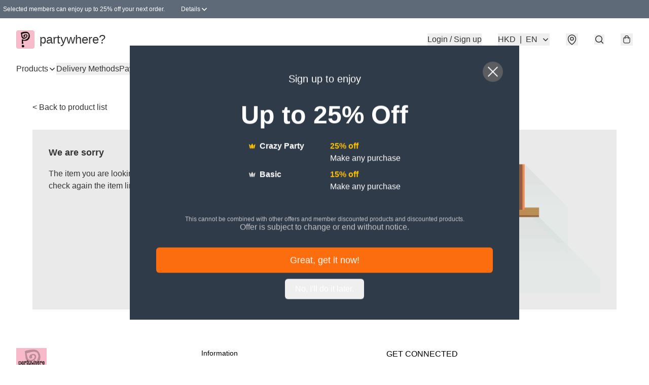

--- FILE ---
content_type: application/javascript
request_url: https://www.partywhere.com.hk/fb_pixel_page_view
body_size: -288
content:
(function initFBQ(){var fbPixelUserData = {};fbq('init', "997636604094655", fbPixelUserData, { agent: 'plboutir' });fbq('track', "PageView", {}, { eventID: "f96218bc66e4445888d2c078e6ac2ca3" });}())

--- FILE ---
content_type: text/javascript
request_url: https://static.boutir.com/themes/modern/extensions/tracking/google-ad.d1e5fc0.js
body_size: 2378
content:
try{!function(){var t="undefined"!=typeof window?window:"undefined"!=typeof global?global:"undefined"!=typeof globalThis?globalThis:"undefined"!=typeof self?self:{},e=(new t.Error).stack;e&&(t._sentryDebugIds=t._sentryDebugIds||{},t._sentryDebugIds[e]="4d315da9-e352-4cd5-9f9d-7a7441dfa00c",t._sentryDebugIdIdentifier="sentry-dbid-4d315da9-e352-4cd5-9f9d-7a7441dfa00c")}()}catch(t){}!function(){try{("undefined"!=typeof window?window:"undefined"!=typeof global?global:"undefined"!=typeof globalThis?globalThis:"undefined"!=typeof self?self:{}).SENTRY_RELEASE={id:"2.58.4"}}catch(t){}}(),(()=>{"use strict";var t,e={15800:(t,e,n)=>{n(18981),n(82438),n(50020),n(80630);const r=window._bt;function i(t,e){(null==e||e>t.length)&&(e=t.length);for(var n=0,r=Array(e);n<e;n++)r[n]=t[n];return r}function o(t,e){return function(t){if(Array.isArray(t))return t}(t)||function(t,e){var n=null==t?null:"undefined"!=typeof Symbol&&t[Symbol.iterator]||t["@@iterator"];if(null!=n){var r,i,o,a,l=[],c=!0,u=!1;try{if(o=(n=n.call(t)).next,0===e){if(Object(n)!==n)return;c=!1}else for(;!(c=(r=o.call(n)).done)&&(l.push(r.value),l.length!==e);c=!0);}catch(t){u=!0,i=t}finally{try{if(!c&&null!=n.return&&(a=n.return(),Object(a)!==a))return}finally{if(u)throw i}}return l}}(t,e)||function(t,e){if(t){if("string"==typeof t)return i(t,e);var n={}.toString.call(t).slice(8,-1);return"Object"===n&&t.constructor&&(n=t.constructor.name),"Map"===n||"Set"===n?Array.from(t):"Arguments"===n||/^(?:Ui|I)nt(?:8|16|32)(?:Clamped)?Array$/.test(n)?i(t,e):void 0}}(t,e)||function(){throw new TypeError("Invalid attempt to destructure non-iterable instance.\nIn order to be iterable, non-array objects must have a [Symbol.iterator]() method.")}()}n(16411),n(79620),n(34147),n(93277),n(57327),n(69431),n(18867);function a(t){return a="function"==typeof Symbol&&"symbol"==typeof Symbol.iterator?function(t){return typeof t}:function(t){return t&&"function"==typeof Symbol&&t.constructor===Symbol&&t!==Symbol.prototype?"symbol":typeof t},a(t)}function l(t){var e=function(t,e){if("object"!=a(t)||!t)return t;var n=t[Symbol.toPrimitive];if(void 0!==n){var r=n.call(t,e||"default");if("object"!=a(r))return r;throw new TypeError("@@toPrimitive must return a primitive value.")}return("string"===e?String:Number)(t)}(t,"string");return"symbol"==a(e)?e:e+""}function c(t,e,n){return(e=l(e))in t?Object.defineProperty(t,e,{value:n,enumerable:!0,configurable:!0,writable:!0}):t[e]=n,t}var u;n(58070),n(93510),n(2432),n(97107),n(38909),n(5305),n(63252),n(11875),n(29911),n(33873),n(69375),n(56569),n(42315),n(27534),n(87573),n(12266),n(99819),n(34840),n(48404),n(75668),n(7678),n(81909),n(68291),n(98376),n(46929),n(10568),n(11011),n(14293),n(47010);function f(t,e){var n=Object.keys(t);if(Object.getOwnPropertySymbols){var r=Object.getOwnPropertySymbols(t);e&&(r=r.filter((function(e){return Object.getOwnPropertyDescriptor(t,e).enumerable}))),n.push.apply(n,r)}return n}function d(t){for(var e=1;e<arguments.length;e++){var n=null!=arguments[e]?arguments[e]:{};e%2?f(Object(n),!0).forEach((function(e){c(t,e,n[e])})):Object.getOwnPropertyDescriptors?Object.defineProperties(t,Object.getOwnPropertyDescriptors(n)):f(Object(n)).forEach((function(e){Object.defineProperty(t,e,Object.getOwnPropertyDescriptor(n,e))}))}return t}var s=1,p=function(){var t=arguments.length>0&&void 0!==arguments[0]?arguments[0]:1,e=arguments.length>1&&void 0!==arguments[1]?arguments[1]:u,n=(arguments.length>2&&void 0!==arguments[2]?arguments[2]:document).querySelectorAll(".category-item-level-".concat(t));n.length&&(s=Math.max(s,t),n.forEach((function(n){if("DETAILS"===n.tagName){var r=n.lastElementChild;if(!r)return;var i=r.firstElementChild,o={id:n.dataset.id,name:i.title,isLocalized:!!i.dataset.localized,path:i.getAttribute("href"),count:+n.dataset.count,open:n.open,children:[]};e.push(o),p(t+1,o.children,r)}else e.push({id:n.dataset.id,name:n.textContent.replace(/\s*\(\d+\)$/,""),isLocalized:void 0===n.dataset.ml,path:n.getAttribute("href"),count:+n.dataset.count,open:n.classList.contains("font-bold"),children:[]})})))},y=function(){u||(u=[],p())},b=null,v=function(t,e){b[t.id]=d(d({},t),{},{parent:e}),t.children&&t.children.forEach((function(e){v(e,t.id)}))},m=function(){return b||(b={},y(),u.length&&u.forEach((function(t){v(t,null)}))),b},h=function(t){return m()[t]};function g(t){var e=t.product_id,n=t.product_title,i=t.options,o=t.original_unit_price,a=t.unit_price,l=t.quantity,c={item_id:e,item_name:n,item_brand:r.store_url,index:0,item_variant:_(i),price:o,quantity:l};return o!==a&&(c.discount=o-a),c}function _(t){return Object.entries(t).map((function(t){var e=o(t,2),n=e[0],r=e[1];return"".concat(n,": ").concat(r)})).join("; ")}(0,r.on)(r.PubSubType.BEGIN_CHECKOUT,(function(t){var e,n;null===(e=(n=window).trackGoogleADBeginCheckoutConversion)||void 0===e||e.call(n,t.total,r.sell_currency,t.line_items.map((function(t){return g(t)})))})),(0,r.on)(r.PubSubType.CONFIRMATION,(function(t){var e,n;null===(e=(n=window).trackGoogleADConversion)||void 0===e||e.call(n,t.total,t.currency,t.id)})),(0,r.on)(r.PubSubType.ADD_TO_CART,(function(t){var e,n;null===(e=(n=window).trackGoogleADAddToCartConversion)||void 0===e||e.call(n,t.unit_price*t.quantity,r.sell_currency,[g(t)])})),(0,r.on)(r.PubSubType.VIEW_ITEM,(function(t){var e,n,i,o;null===(e=(n=window).trackGoogleADPageView)||void 0===e||e.call(n,t.item_id),null===(i=(o=window).trackGoogleADViewItemConversion)||void 0===i||i.call(o,t.price,r.sell_currency,t.item_options.map((function(e,n){var i=e.item_option;return function(t,e){var n=e.item_list_name,i=e.index,o=void 0===i?0:i,a=e.item_variant,l={item_id:t.item_id,item_name:t.item_title,item_brand:r.store_url,item_list_name:n,index:o,item_variant:a,price:t.original_price,quantity:1};return t.original_price!==t.price&&(l.discount=t.original_price-t.price),t.category_ids.forEach((function(t,e){var n,r;l["item_category".concat(e?e+1:"")]=null!==(n=null===(r=h(t))||void 0===r?void 0:r.name)&&void 0!==n?n:t})),l}(t,{index:n,item_variant:_(i)})})))}))}},n={};function r(t){var i=n[t];if(void 0!==i)return i.exports;var o=n[t]={exports:{}};return e[t].call(o.exports,o,o.exports,r),o.exports}r.m=e,t=[],r.O=(e,n,i,o)=>{if(!n){var a=1/0;for(f=0;f<t.length;f++){for(var[n,i,o]=t[f],l=!0,c=0;c<n.length;c++)(!1&o||a>=o)&&Object.keys(r.O).every((t=>r.O[t](n[c])))?n.splice(c--,1):(l=!1,o<a&&(a=o));if(l){t.splice(f--,1);var u=i();void 0!==u&&(e=u)}}return e}o=o||0;for(var f=t.length;f>0&&t[f-1][2]>o;f--)t[f]=t[f-1];t[f]=[n,i,o]},r.g=function(){if("object"==typeof globalThis)return globalThis;try{return this||new Function("return this")()}catch(t){if("object"==typeof window)return window}}(),r.o=(t,e)=>Object.prototype.hasOwnProperty.call(t,e),(()=>{var t={5623:0};r.O.j=e=>0===t[e];var e=(e,n)=>{var i,o,[a,l,c]=n,u=0;if(a.some((e=>0!==t[e]))){for(i in l)r.o(l,i)&&(r.m[i]=l[i]);if(c)var f=c(r)}for(e&&e(n);u<a.length;u++)o=a[u],r.o(t,o)&&t[o]&&t[o][0](),t[o]=0;return r.O(f)},n=self.webpackChunkmodern=self.webpackChunkmodern||[];n.forEach(e.bind(null,0)),n.push=e.bind(null,n.push.bind(n))})();var i=r.O(void 0,[8538],(()=>r(15800)));i=r.O(i)})();

--- FILE ---
content_type: image/svg+xml
request_url: https://static.boutir.com/themes/modern/images/3bbd7f2.svg
body_size: -482
content:
<svg xmlns="http://www.w3.org/2000/svg" width="13" height="10"><path fill="#D8D8D8FF" d="M1.844 9.469h2.114l-.544-5.65L.888 1.387a.5.5 0 0 0-.833.474zm8.913 0H8.644l.544-5.65 2.525-2.431a.5.5 0 0 1 .834.474zM5.944.3l-1.97 3.528.544 5.65h3.565l.545-5.77L6.822.31A.5.5 0 0 0 5.944.3"/></svg>

--- FILE ---
content_type: image/svg+xml
request_url: https://static.boutir.com/themes/modern/images/3bbd7f2.svg
body_size: -453
content:
<svg xmlns="http://www.w3.org/2000/svg" width="13" height="10"><path fill="#D8D8D8FF" d="M1.844 9.469h2.114l-.544-5.65L.888 1.387a.5.5 0 0 0-.833.474zm8.913 0H8.644l.544-5.65 2.525-2.431a.5.5 0 0 1 .834.474zM5.944.3l-1.97 3.528.544 5.65h3.565l.545-5.77L6.822.31A.5.5 0 0 0 5.944.3"/></svg>